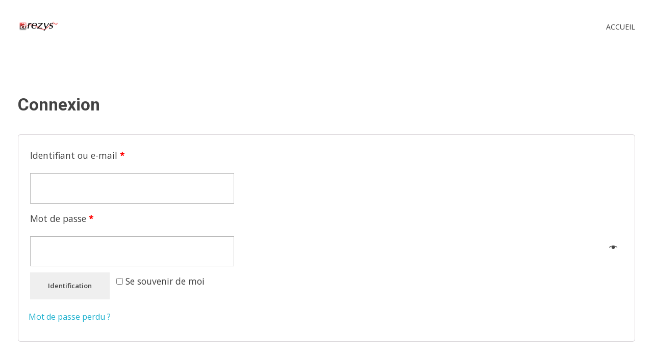

--- FILE ---
content_type: text/css
request_url: http://www.arezys.com/wp-content/uploads/elementor/css/post-7643.css?ver=1692030047
body_size: 536
content:
.elementor-kit-7643{--e-global-color-primary:#6EC1E4;--e-global-color-secondary:#54595F;--e-global-color-text:#7A7A7A;--e-global-color-accent:#61CE70;--e-global-color-29c32205:#F9636B;--e-global-color-408ec305:#FFFFFF;--e-global-color-41098c45:#03A7D3E6;--e-global-color-77702528:#000000;--e-global-color-dc29f8c:#B6246E;--e-global-color-2b63cf8:#1F3C81;--e-global-color-03dc77e:#03A7D3;--e-global-color-6660509:#0C0C0C;--e-global-color-86e6b64:#0B1953;--e-global-color-5eeb658:#01012F;--e-global-color-595d6f0:#020230;--e-global-color-8ab1dd1:#183372;--e-global-typography-primary-font-family:"Roboto";--e-global-typography-primary-font-weight:600;--e-global-typography-secondary-font-family:"Roboto Slab";--e-global-typography-secondary-font-weight:400;--e-global-typography-text-font-family:"Roboto";--e-global-typography-text-font-weight:400;--e-global-typography-accent-font-family:"Roboto";--e-global-typography-accent-font-weight:500;}.elementor-section.elementor-section-boxed > .elementor-container{max-width:1140px;}.e-con{--container-max-width:1140px;}.elementor-widget:not(:last-child){margin-bottom:20px;}.elementor-element{--widgets-spacing:20px;}{}h1.entry-title{display:var(--page-title-display);}.elementor-kit-7643 e-page-transition{background-color:#FFBC7D;}@media(max-width:1024px){.elementor-section.elementor-section-boxed > .elementor-container{max-width:1024px;}.e-con{--container-max-width:1024px;}}@media(max-width:767px){.elementor-section.elementor-section-boxed > .elementor-container{max-width:767px;}.e-con{--container-max-width:767px;}}

--- FILE ---
content_type: text/css
request_url: http://www.arezys.com/wp-content/uploads/elementor/css/post-7651.css?ver=1692030047
body_size: 1247
content:
.elementor-7651 .elementor-element.elementor-element-557adf0 > .elementor-container{max-width:1600px;}.elementor-7651 .elementor-element.elementor-element-557adf0:not(.elementor-motion-effects-element-type-background), .elementor-7651 .elementor-element.elementor-element-557adf0 > .elementor-motion-effects-container > .elementor-motion-effects-layer{background-color:transparent;background-image:linear-gradient(180deg, #0c1a54 0%, #030434 49%);}.elementor-7651 .elementor-element.elementor-element-557adf0{transition:background 0.3s, border 0.3s, border-radius 0.3s, box-shadow 0.3s;padding:200px 35px 30px 35px;}.elementor-7651 .elementor-element.elementor-element-557adf0 > .elementor-background-overlay{transition:background 0.3s, border-radius 0.3s, opacity 0.3s;}.elementor-7651 .elementor-element.elementor-element-428cee4 > .elementor-element-populated{margin:0px 0px 0px 0px;--e-column-margin-right:0px;--e-column-margin-left:0px;}.elementor-7651 .elementor-element.elementor-element-428cee4 > .elementor-element-populated > .elementor-widget-wrap{padding:0px 0px 0px 0px;}.elementor-7651 .elementor-element.elementor-element-336fa9c .aux-widget-image{text-align:left;}.elementor-7651 .elementor-element.elementor-element-336fa9c .aux-media-image{max-width:256px;max-height:42px;border-radius:0px 0px 0px 0px;overflow:hidden;background-color:#FFFFFF;}.elementor-7651 .elementor-element.elementor-element-336fa9c > .elementor-widget-container{margin:20px 0px 0px 0px;--e-transform-scale:1;}.elementor-7651 .elementor-element.elementor-element-6d0c8ec{text-align:justify;color:rgba(255,255,255,0.50);font-size:16px;font-weight:400;line-height:23px;max-width:84%;}.elementor-7651 .elementor-element.elementor-element-6d0c8ec > .elementor-widget-container{margin:25px 0px 0px 0px;transition-duration:1000ms;transition-property:all;}.elementor-7651 .elementor-element.elementor-element-8e797ce .aux-modern-heading-primary{font-size:20px;font-weight:bold;line-height:29px;color:var( --e-global-color-408ec305 );margin:0px 0px 0px 0px;}.elementor-7651 .elementor-element.elementor-element-93c21a8 .aux-modern-heading-secondary{font-size:16px;font-weight:400;line-height:24px;color:var( --e-global-color-408ec305 );}.elementor-7651 .elementor-element.elementor-element-93c21a8 .aux-modern-heading-secondary .aux-head-highlight{font-size:16px;font-weight:300;line-height:24px;color:rgba(255,255,255,0.50);}.elementor-7651 .elementor-element.elementor-element-93c21a8 > .elementor-widget-container{margin:-10px 0px -11px 0px;}.elementor-7651 .elementor-element.elementor-element-5fe4c1f .aux-modern-heading-secondary{font-size:16px;font-weight:400;line-height:24px;color:var( --e-global-color-408ec305 );margin:0px 0px 0px 0px;}.elementor-7651 .elementor-element.elementor-element-5fe4c1f .aux-modern-heading-secondary .aux-head-highlight{font-size:16px;font-weight:300;line-height:24px;color:rgba(255,255,255,0.50);}.elementor-7651 .elementor-element.elementor-element-5fe4c1f > .elementor-widget-container{margin:-15px 0px 0px 0px;}.elementor-7651 .elementor-element.elementor-element-2915b2f .aux-modern-heading-secondary{font-size:16px;font-weight:400;line-height:24px;color:var( --e-global-color-408ec305 );margin:-10px 0px 0px 0px;}.elementor-7651 .elementor-element.elementor-element-2915b2f .aux-modern-heading-secondary .aux-head-highlight{font-size:16px;font-weight:300;line-height:24px;color:rgba(255,255,255,0.50);}.elementor-7651 .elementor-element.elementor-element-2915b2f > .elementor-widget-container{margin:-40px 0px 0px 0px;}.elementor-7651 .elementor-element.elementor-element-bdbf3b8 > .elementor-container{max-width:1600px;}.elementor-7651 .elementor-element.elementor-element-bdbf3b8 > .elementor-container > .elementor-row > .elementor-column > .elementor-column-wrap > .elementor-widget-wrap{align-content:center;align-items:center;}.elementor-7651 .elementor-element.elementor-element-bdbf3b8:not(.elementor-motion-effects-element-type-background), .elementor-7651 .elementor-element.elementor-element-bdbf3b8 > .elementor-motion-effects-container > .elementor-motion-effects-layer{background-color:transparent;background-image:linear-gradient(180deg, #030434 0%, #020230 100%);}.elementor-7651 .elementor-element.elementor-element-bdbf3b8{transition:background 0.3s, border 0.3s, border-radius 0.3s, box-shadow 0.3s;padding:20px 35px 10px 35px;}.elementor-7651 .elementor-element.elementor-element-bdbf3b8 > .elementor-background-overlay{transition:background 0.3s, border-radius 0.3s, opacity 0.3s;}.elementor-bc-flex-widget .elementor-7651 .elementor-element.elementor-element-b442a84.elementor-column .elementor-column-wrap{align-items:center;}.elementor-7651 .elementor-element.elementor-element-b442a84.elementor-column.elementor-element[data-element_type="column"] > .elementor-column-wrap.elementor-element-populated > .elementor-widget-wrap{align-content:center;align-items:center;}.elementor-7651 .elementor-element.elementor-element-b442a84.elementor-column > .elementor-column-wrap > .elementor-widget-wrap{justify-content:space-between;}.elementor-7651 .elementor-element.elementor-element-4532281 small{color:rgba(255, 255, 255, 0.5);font-size:15px;font-weight:400;text-transform:capitalize;line-height:19px;}.elementor-7651 .elementor-element.elementor-element-4532281 > .elementor-widget-container{padding:15px 0px 15px 0px;}.elementor-7651 .elementor-element.elementor-element-4532281{width:auto;max-width:auto;}.elementor-7651 .elementor-element.elementor-element-f81c1aa{--grid-template-columns:repeat(0, auto);--icon-size:15px;--grid-column-gap:5px;--grid-row-gap:0px;width:auto;max-width:auto;}.elementor-7651 .elementor-element.elementor-element-f81c1aa .elementor-widget-container{text-align:right;}.elementor-7651 .elementor-element.elementor-element-f81c1aa .elementor-social-icon{background-color:rgba(0,0,0,0);--icon-padding:1.1em;}.elementor-7651 .elementor-element.elementor-element-f81c1aa .elementor-social-icon:hover{background-color:rgba(0,0,0,0);}.elementor-7651 .elementor-element.elementor-element-f81c1aa .elementor-social-icon:hover i{color:var( --e-global-color-29c32205 );}.elementor-7651 .elementor-element.elementor-element-f81c1aa .elementor-social-icon:hover svg{fill:var( --e-global-color-29c32205 );}@media(max-width:1024px){.elementor-7651 .elementor-element.elementor-element-6d0c8ec{max-width:300px;}.elementor-7651 .elementor-element.elementor-element-93c21a8{max-width:355px;}}@media(max-width:1024px) and (min-width:768px){.elementor-7651 .elementor-element.elementor-element-428cee4{width:50%;}.elementor-7651 .elementor-element.elementor-element-81d7c6e{width:50%;}}@media(max-width:767px){.elementor-7651 .elementor-element.elementor-element-428cee4 > .elementor-element-populated{margin:0px 0px 0px 10px;--e-column-margin-right:0px;--e-column-margin-left:10px;}.elementor-7651 .elementor-element.elementor-element-6d0c8ec{max-width:82%;}.elementor-7651 .elementor-element.elementor-element-81d7c6e > .elementor-element-populated > .elementor-widget-wrap{padding:20px 25px 0px 10px;}.elementor-7651 .elementor-element.elementor-element-f81c1aa .elementor-widget-container{text-align:center;}}/* Start custom CSS for section, class: .elementor-element-bdbf3b8 */.elementor-7651 .elementor-element.elementor-element-bdbf3b8{
    border-top: 1px solid rgba(255,255,255,0.10)
}/* End custom CSS */

--- FILE ---
content_type: text/css
request_url: http://www.arezys.com/wp-content/uploads/phlox-pro/custom.css?ver=4.8
body_size: 2440
content:
/*
===============================================================
 #CUSTOM CSS
- Please do not edit this file. This file is generated from admin area.
- Every changes here will be overwritten by theme
===============================================================*/
    /* header-logo-width 
=========================*/
.aux-logo-header .aux-logo-anchor{ max-width:80px; }
/* header-logo-max-height-type 
=========================*/
.aux-logo-header .aux-logo-anchor > img { max-height:105px; }
/* site-frame-background-color 
=========================*/
@media screen and (min-width: 700px) { .aux-framed .aux-side-frames, body.aux-framed:after, .aux-framed .aux-side-frames:before, .aux-framed .aux-side-frames:after {background-color:#111111;}}
/* site-header-container-height 
=========================*/
.site-header-section .aux-header-elements:not(.aux-vertical-menu-elements), .site-header-section .aux-fill .aux-menu-depth-0 > .aux-item-content { height:105px; }
/* site-transparent-header-bgcolor 
=========================*/
.site-header-section { background-color:#ffffff; }
/* site-header-container-scaled-height 
=========================*/
.aux-top-sticky .site-header-section.aux-sticky .aux-fill .aux-menu-depth-0 > .aux-item-content, .aux-top-sticky .site-header-section.aux-sticky .aux-header-elements,.aux-elementor-header.aux-sticky [data-elementor-type="header"] > .elementor-section > .elementor-container,.aux-elementor-header.aux-sticky .elementor-section-wrap > .elementor-section > .elementor-container { min-height:80px; }
/* sticky-header-color 
=========================*/
.aux-elementor-header.aux-sticky .elementor-section-wrap > .elementor-section, .aux-elementor-header.aux-sticky [data-elementor-type="header"] > .elementor-section { background-color:#FFFFFF !important; }
/* site-vertical-menu-background-color 
=========================*/
.aux-vertical-menu-side { background-color:#FFF; }
/* site-header-navigation-item-height 
=========================*/
.site-header-section .aux-middle .aux-menu-depth-0 > .aux-item-content { height:60px; }
/* site-mobile-header-toggle-button-color 
=========================*/
.site-header-section .aux-header .aux-burger:before, .site-header-section .aux-header .aux-burger:after, .site-header-section .aux-header .aux-burger .mid-line { border-color:#000000; }
/* site-menu-full-screen-background-color 
=========================*/
#fs-menu-search:before { background-color:rgba(255, 255, 255, 0.95); }
/* site-top-header-background-color 
=========================*/
#top-header {background-color:#FFFFFF;}
/* post-title-bar-overlay-pattern-opacity 
=========================*/
.single-post .aux-overlay-bg-hash::before { opacity:0.15; }
/* page-title-bar-overlay-pattern-opacity 
=========================*/
.page .aux-overlay-bg-hash::before { opacity:0.5; }
/* subfooter-bar-layout-bg-color 
=========================*/
.aux-subfooter-bar { background-color:#fafafa; }
/* subfooter-bar-top-border-color 
=========================*/
.aux-subfooter-bar { border-top:1px solid #EAEAEA; }
/* subfooter-layout-bg-image-position 
=========================*/
.aux-subfooter {background-position:center center;}
/* subfooter-layout-bg-image-size 
=========================*/
.aux-subfooter {background-size:cover;}
/* subfooter-layout-bg-image-repeat 
=========================*/
.aux-subfooter {background-repeat:no-repeat;}
/* subfooter-top-border-color 
=========================*/
.aux-subfooter { border-top:1px solid #020230; }
/* site-footer-bg-color 
=========================*/
.aux-site-footer {background-color:#020230;}
/* footer-top-border-color 
=========================*/
.aux-site-footer {border-top:1px solid rgba(255, 255, 255, 0.5);}
/* footer-top-border-width 
=========================*/
.aux-site-footer { border-top-width:1px; }
/* site-secondary-logo-max-height 
=========================*/
.aux-logo-footer .aux-logo-anchor img { max-height:50px; }
/* portfolio-title-bar-overlay-pattern-opacity 
=========================*/
.single-portfolio .aux-overlay-bg-hash::before { opacity:0.5; }
/* portfolio-classic-entry-box-background-color 
=========================*/
.post-type-archive-portfolio .aux-entry-boxed .entry-main { background-color:#FFFFFF; }
/* portfolio-classic-entry-box-border-color 
=========================*/
.post-type-archive-portfolio .aux-entry-boxed .entry-main { border-color:#EAEAEA !important; }
/* portfolio-land-side-background-color 
=========================*/
.post-type-archive-portfolio .aux-item-land .aux-land-side { background-color:#FFFFFF; }
/* portfolio-land-side-border-color 
=========================*/
.post-type-archive-portfolio .aux-item-land .aux-land-side { border-color:#EAEAEA !important; }
/* general-heading-h1 
=========================*/
body h1, body .aux-h1{ font-family:'Heebo'; } 
/* body-typography 
=========================*/
body{ font-family:'Open Sans'; } 
/* general-heading-h3 
=========================*/
body h3, body .aux-h3{ font-family:'Heebo'; } 
/* topheader-main-menu-typography 
=========================*/
.aux-top-header .aux-master-menu .aux-menu-depth-0 > .aux-item-content{ font-family:'Heebo'; color:rgb(255, 255, 255); font-size:16px; font-weight:400; text-transform:capitalize; line-height:24px; } 
/* site-header-btn1-typography 
=========================*/
.site-header-section .aux-btn1-box .aux-button{ font-family:'Heebo'; color:rgb(255, 255, 255); font-size:16px; font-weight:400; line-height:24px; } 
/* header-main-menu-typography 
=========================*/
.site-header-section .aux-menu-depth-0 > .aux-item-content .aux-menu-label{ font-family:'Heebo'; color:rgb(0, 0, 0); font-size:16px; font-weight:400; text-transform:capitalize; line-height:24px; } 
/* header-menu-active-item-typography 
=========================*/
.site-header-section .aux-menu-depth-0.current-menu-item > .aux-item-content .aux-menu-label{ color:rgb(249, 99, 107); font-weight:bold; text-transform:capitalize; } 
/* subfooter-layout-bg-color 
=========================*/
.aux-subfooter { background-color:#020230; }
/* single-post-title-typography 
=========================*/
.single-post .aux-primary .hentry .entry-title{ font-family:'Heebo'; color:var(--e-global-color-77702528); font-size:50px; font-weight:bold; line-height:73px; letter-spacing:-2px; } 
/* single-post-info-typography 
=========================*/
.single-post .hentry .entry-info{ font-family:'Open Sans'; color:rgba(0, 0, 0, 0.5); font-size:14px; font-weight:400; text-transform:uppercase; line-height:19px; } 
/* single-post-info-terms-typography 
=========================*/
.single-post .hentry .entry-info a{ color:rgba(0, 0, 0, 0.5); } 
/* single-post-content-typography 
=========================*/
.single-post .hentry .entry-content{ font-family:'Open Sans'; color:rgb(57, 57, 57); font-size:16px; font-weight:400; line-height:26px; } 
/* comment-forms-label-typo 
=========================*/
#commentform label{ font-family:'Open Sans'; color:var(--e-global-color-77702528); font-size:16px; font-weight:400; font-style:normal; line-height:22px; } 
/* comment-forms-response-title-typo 
=========================*/
.comments-title, .comment-reply-title{ color:var(--e-global-color-77702528); } 
/* comment-forms-button-typo 
=========================*/
#commentform .form-submit input[type="submit"]{ font-family:'Heebo'; color:var(--e-global-color-408ec305); font-size:16px; font-weight:400; } 
/* comment-forms-replay-title-typo 
=========================*/
#reply-title > span{ font-family:'Heebo'; color:rgb(0, 0, 0); font-size:35px; font-weight:400; line-height:52px; letter-spacing:-2px; } 
/* comment-forms-notes-typo 
=========================*/
#commentform .comment-notes{ color:var(--e-global-color-77702528); } 
/* comment-author-typo 
=========================*/
.aux-commentlist .comment-author .fn, .aux-commentlist .comment-author .fn a{ color:var(--e-global-color-77702528); font-style:normal; } 
/* comment-info-typo 
=========================*/
.aux-commentlist .comment .comment-author time a{ color:var(--e-global-color-77702528); font-style:normal; } 
/* comment-content-typo 
=========================*/
.aux-commentlist .comment .comment-body{ color:var(--e-global-color-77702528); font-style:normal; } 
/* single-post-meta-typography 
=========================*/
.single-post .hentry footer.entry-meta .entry-tax{ color:var(--e-global-color-77702528); font-family:'Heebo'; font-weight:500; font-size:20px; line-height:29px; font-style:normal; text-decoration:none; letter-spacing:-1px; } 
/* single-post-meta-terms-typography 
=========================*/
.single-post .hentry footer.entry-meta .entry-tax a, .single-post .hentry footer.entry-meta .entry-tax i{ color:var(--e-global-color-29c32205); font-family:'Heebo'; text-decoration:none; font-weight:bold; font-size:20px; line-height:76px; } 
/* site-featured-color-1 
=========================*/
:root {--auxin-featured-color-1: #f9636b;}
/* site-featured-color-2 
=========================*/
:root {--auxin-featured-color-2: #ffffff;}
/* site-featured-color-3 
=========================*/
:root {--auxin-featured-color-3: rgba(3, 167, 211, 0.9);}
/* site-featured-color-4 
=========================*/
:root {--auxin-featured-color-4: #000000;}
/* site-featured-color-5 
=========================*/
:root {--auxin-featured-color-5: #b6246e;}
/* site-featured-color-6 
=========================*/
:root {--auxin-featured-color-6: #1f3c81;}
/* blog-post-like-icon-size 
=========================*/
.single-post .wp_ulike_general_class .wp_ulike_btn:before { font-size:10px; }
/* blog-post-share-button-icon-size 
=========================*/
.single-post .aux-single-post-share span::before { font-size:25px; }
/* portfolio-single-share-button-icon-size 
=========================*/
.single-portfolio .aux-single-portfolio-share span::before { font-size:20px; }
/* portfolio-single-like-icon-size 
=========================*/
.single-portfolio .wp_ulike_general_class button::before { font-size:25px; }
/* site-featured-color-7 
=========================*/
:root {--auxin-featured-color-7: #03a7d3;}
/* site-featured-color-8 
=========================*/
:root {--auxin-featured-color-8: #0c0c0c;}
/* general-heading-h2 
=========================*/
body h2, body .aux-h2{ font-family:'Heebo'; } 
/* general-heading-h5 
=========================*/
body h5, body .aux-h5{ font-family:'Heebo'; } 
/* general-heading-h4 
=========================*/
body h4, body .aux-h4{ font-family:'Heebo'; } 
/* comment-forms-placeholder-typo 
=========================*/
#commentform input::placeholder, #commentform textarea::placeholder{ font-family:'Open Sans'; color:rgba(2, 2, 48, 0.2); font-size:16px; font-weight:400; font-style:normal; line-height:19px; } 
/* portfolio-single-share-button-margin 
=========================*/
.single-portfolio .aux-single-portfolio-share{ margin: 0px 0px 20px 0px } 
/* portfolio-related-posts-terms-typography 
=========================*/
.single-portfolio .aux-widget-related-posts .hentry .entry-tax a{ font-family:'Open Sans'; font-size:14px; font-weight:400; font-style:normal; line-height:23px; } 
/* portfolio-related-posts-title-typography 
=========================*/
.single-portfolio .aux-widget-related-posts .hentry .entry-title a{ font-family:'Heebo'; color:var(--e-global-color-77702528); font-size:14px; font-weight:600; line-height:21px; } 
/* portfolio-related-posts-label-typography 
=========================*/
.single-portfolio .aux-widget-related-posts .widget-title{ font-family:'Montserrat'; color:rgb(0, 0, 0); font-size:28px; font-weight:bold; font-style:normal; line-height:23px; } 
/* single-portfolio-lunch-btn-typography 
=========================*/
.aux-single .type-portfolio .entry-meta-data .aux-button{ font-family:'Heebo'; color:var(--e-global-color-408ec305); font-size:16px; font-weight:400; line-height:24px; } 
/* single-portfolio-overview-content-typography 
=========================*/
.aux-single .type-portfolio .entry-side-overview{ font-family:'Open Sans'; color:var(--e-global-color-77702528); font-size:16px; font-weight:400; line-height:25px; } 
/* single-portfolio-meta-typography 
=========================*/
.aux-single .type-portfolio .entry-meta-data dt{ font-family:'Heebo'; font-size:16px; line-height:25px; font-weight:bold; color:var(--e-global-color-77702528); } 
/* single-portfolio-overview-title-typography 
=========================*/
.aux-single .type-portfolio .entry-side-title > h1{ color:var(--e-global-color-77702528); font-size:50px; font-weight:bold; line-height:60px; } 
/* portfolio-single-like-icon-color 
=========================*/
.single-portfolio .wp_ulike_is_liked button::before, .single-portfolio .wp_ulike_is_unliked.wp_ulike_is_liked button::before, .single-portfolio .wp_ulike_is_not_liked.wp_ulike_is_liked button::before { color:var(--e-global-color-77702528); }
/* elementor-color-primary 
=========================*/
.aux-customize-preview.elementor-kit-7643 {--e-global-color-primary: #6EC1E4;}
/* elementor-color-secondary 
=========================*/
.aux-customize-preview.elementor-kit-7643 {--e-global-color-secondary: #54595F;}
/* elementor-color-text 
=========================*/
.aux-customize-preview.elementor-kit-7643 {--e-global-color-text: #7A7A7A;}
/* elementor-color-accent 
=========================*/
.aux-customize-preview.elementor-kit-7643 {--e-global-color-accent: #61CE70;}


--- FILE ---
content_type: text/css
request_url: http://www.arezys.com/wp-content/uploads/elementor/css/post-7831.css?ver=1692030048
body_size: 1179
content:
.elementor-7831 .elementor-element.elementor-element-ccf4193 > .elementor-container > .elementor-row > .elementor-column > .elementor-column-wrap > .elementor-widget-wrap{align-content:center;align-items:center;}.elementor-7831 .elementor-element.elementor-element-ccf4193:not(.elementor-motion-effects-element-type-background), .elementor-7831 .elementor-element.elementor-element-ccf4193 > .elementor-motion-effects-container > .elementor-motion-effects-layer{background-color:transparent;background-image:linear-gradient(269deg, #34A853 0%, #4285F4 100%);}.elementor-7831 .elementor-element.elementor-element-ccf4193{transition:background 0.3s, border 0.3s, border-radius 0.3s, box-shadow 0.3s;padding:0px 35px 0px 35px;}.elementor-7831 .elementor-element.elementor-element-ccf4193 > .elementor-background-overlay{transition:background 0.3s, border-radius 0.3s, opacity 0.3s;}.elementor-7831 .elementor-element.elementor-element-f1025b7 .aux-modern-heading-primary{font-family:"Poppins", Sans-serif;font-size:14px;font-weight:bold;line-height:1.2em;color:#FFFFFF;margin:0px 12px 0px 0px;padding:1px 0px 1px 0px;}.elementor-7831 .elementor-element.elementor-element-f1025b7{width:auto;max-width:auto;}.elementor-7831 .elementor-element.elementor-element-f1025b7 > .elementor-widget-container{border-style:solid;border-width:0px 1.5px 0px 0px;border-color:#FFFFFF;}.elementor-7831 .elementor-element.elementor-element-a8c6d83.elementor-column > .elementor-column-wrap > .elementor-widget-wrap{justify-content:flex-end;}.elementor-7831 .elementor-element.elementor-element-671b6bb .aux-icon-list-item, .elementor-7831 .elementor-element.elementor-element-671b6bb .aux-icon-list-items{justify-content:center;text-align:center;}.elementor-7831 .elementor-element.elementor-element-671b6bb .aux-icon-list-icon{color:#FFFFFF;font-size:14px;margin:0px 22px -4px 0px;}.elementor-7831 .elementor-element.elementor-element-671b6bb .aux-icon-list-item{padding:0px 0px 0px 0px;}.elementor-7831 .elementor-element.elementor-element-671b6bb > .elementor-widget-container{margin:-16px 0px 0px 0px;border-style:solid;border-width:0px 1px 0px 0px;border-color:#FFFFFF;}.elementor-7831 .elementor-element.elementor-element-671b6bb{width:auto;max-width:auto;}.elementor-7831 .elementor-element.elementor-element-8e4a52e .aux-weather-name{color:#FFFFFF;font-family:"Montserrat", Sans-serif;font-size:12px;font-weight:600;line-height:1.5em;}.elementor-7831 .elementor-element.elementor-element-8e4a52e .aux-weather-temp{color:#FFFFFF;font-family:"Montserrat", Sans-serif;font-size:12px;font-weight:600;line-height:1.5em;}.elementor-7831 .elementor-element.elementor-element-8e4a52e > .elementor-widget-container{padding:0px 22px 0px 22px;}.elementor-7831 .elementor-element.elementor-element-8e4a52e{width:auto;max-width:auto;}.elementor-7831 .elementor-element.elementor-element-67b3f92 .aux-current-time{color:#FFFFFF;font-family:"Montserrat", Sans-serif;font-size:12px;font-weight:600;line-height:1.2em;}.elementor-7831 .elementor-element.elementor-element-67b3f92 > .elementor-widget-container{padding:1px 0px 1px 22px;border-style:solid;border-width:0px 0px 0px 1px;border-color:#FFFFFF;}.elementor-7831 .elementor-element.elementor-element-67b3f92{width:auto;max-width:auto;}.elementor-7831 .elementor-element.elementor-element-b631ddb > .elementor-container > .elementor-row > .elementor-column > .elementor-column-wrap > .elementor-widget-wrap{align-content:center;align-items:center;}.elementor-7831 .elementor-element.elementor-element-b631ddb{padding:0px 35px 0px 35px;}.elementor-7831 .elementor-element.elementor-element-c8928fe.elementor-column > .elementor-column-wrap > .elementor-widget-wrap{justify-content:flex-end;}.elementor-7831 .elementor-element.elementor-element-a778680{text-align:left;width:auto;max-width:auto;}.elementor-7831 .elementor-element.elementor-element-a778680 .aux-vertical .aux-menu-depth-0 .aux-item-content{text-align:left;}.elementor-7831 .elementor-element.elementor-element-a778680 .aux-menu-depth-0 > .aux-item-content{font-family:"Poppins", Sans-serif;font-size:16px;font-weight:500;text-transform:capitalize;line-height:1.5em;letter-spacing:-0.3px;}.elementor-7831 .elementor-element.elementor-element-a778680 > .elementor-widget-container{margin:0px 30px 0px 0px;}.elementor-7831 .elementor-element.elementor-element-a2ad5b2 .aux-search-form .aux-submit-icon-container,.elementor-7831 .elementor-element.elementor-element-a2ad5b2 .aux-search-section button.aux-search-icon{background-color:transparent;}.elementor-7831 .elementor-element.elementor-element-a2ad5b2 .aux-search-icon:before, .elementor-7831 .elementor-element.elementor-element-a2ad5b2 .aux-submit-icon-container:before{font-size:20px;color:#303030;}.elementor-7831 .elementor-element.elementor-element-a2ad5b2 .aux-search-form .aux-search-field, .elementor-7831 .elementor-element.elementor-element-a2ad5b2 .aux-search-form select{background-color:#FFF;}.elementor-7831 .elementor-element.elementor-element-a2ad5b2 .aux-search-form .aux-search-submit{background-color:#303030;}.elementor-7831 .elementor-element.elementor-element-a2ad5b2{width:auto;max-width:auto;}@media(max-width:767px){.elementor-7831 .elementor-element.elementor-element-8876de6{width:50%;}.elementor-7831 .elementor-element.elementor-element-c8928fe{width:50%;}}@media(min-width:768px){.elementor-7831 .elementor-element.elementor-element-79e7abc{width:60%;}.elementor-7831 .elementor-element.elementor-element-a8c6d83{width:39.338%;}}@media(max-width:1024px) and (min-width:768px){.elementor-7831 .elementor-element.elementor-element-79e7abc{width:100%;}.elementor-7831 .elementor-element.elementor-element-a8c6d83{width:100%;}}/* Start custom CSS for aux_weather, class: .elementor-element-8e4a52e */.elementor-7831 .elementor-element.elementor-element-8e4a52e .aux-weather-icon{
    position: relative;
    margin-right: 25px;
}

.elementor-7831 .elementor-element.elementor-element-8e4a52e .aux-weather-name{
    display: none;
}

.elementor-7831 .elementor-element.elementor-element-8e4a52e .aux-weather-icon > i:before{
    color: #fff;
    position: absolute;
    left: -5px;
    font-size: 28px;
    top: 50%;
    transform: translateY(-50%);
    
}/* End custom CSS */